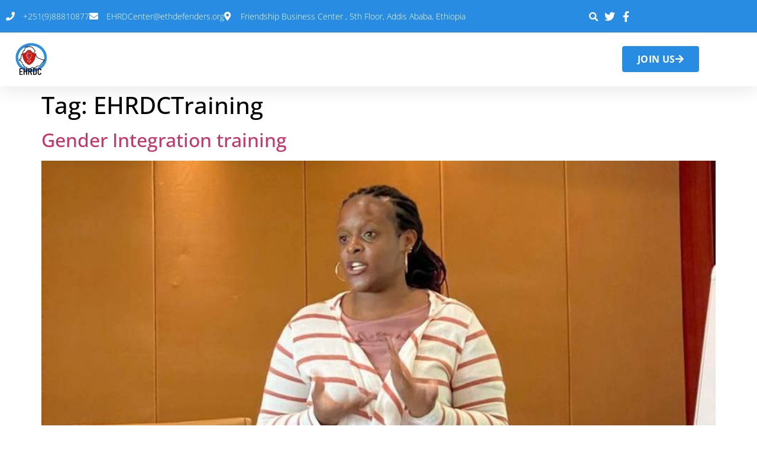

--- FILE ---
content_type: text/css
request_url: https://ethdefenders.org/wp-content/uploads/elementor/css/post-54.css?ver=1769472517
body_size: 21105
content:
.elementor-54 .elementor-element.elementor-element-1af816d7 > .elementor-container > .elementor-column > .elementor-widget-wrap{align-content:center;align-items:center;}.elementor-54 .elementor-element.elementor-element-1af816d7{box-shadow:0px 5px 30px 0px rgba(0,0,0,0.1);z-index:10;}.elementor-54 .elementor-element.elementor-element-7487fed > .elementor-element-populated{padding:0px 0px 0px 0px;}.elementor-54 .elementor-element.elementor-element-3a510e51:not(.elementor-motion-effects-element-type-background), .elementor-54 .elementor-element.elementor-element-3a510e51 > .elementor-motion-effects-container > .elementor-motion-effects-layer{background-color:var( --e-global-color-primary );}.elementor-54 .elementor-element.elementor-element-3a510e51{transition:background 0.3s, border 0.3s, border-radius 0.3s, box-shadow 0.3s;margin-top:0px;margin-bottom:0px;padding:12px 0px 12px 0px;}.elementor-54 .elementor-element.elementor-element-3a510e51 > .elementor-background-overlay{transition:background 0.3s, border-radius 0.3s, opacity 0.3s;}.elementor-bc-flex-widget .elementor-54 .elementor-element.elementor-element-533c813d.elementor-column .elementor-widget-wrap{align-items:center;}.elementor-54 .elementor-element.elementor-element-533c813d.elementor-column.elementor-element[data-element_type="column"] > .elementor-widget-wrap.elementor-element-populated{align-content:center;align-items:center;}.elementor-54 .elementor-element.elementor-element-533c813d > .elementor-element-populated{padding:0px 0px 0px 10px;}.elementor-54 .elementor-element.elementor-element-2fbd5ec .elementor-icon-list-items:not(.elementor-inline-items) .elementor-icon-list-item:not(:last-child){padding-block-end:calc(25px/2);}.elementor-54 .elementor-element.elementor-element-2fbd5ec .elementor-icon-list-items:not(.elementor-inline-items) .elementor-icon-list-item:not(:first-child){margin-block-start:calc(25px/2);}.elementor-54 .elementor-element.elementor-element-2fbd5ec .elementor-icon-list-items.elementor-inline-items .elementor-icon-list-item{margin-inline:calc(25px/2);}.elementor-54 .elementor-element.elementor-element-2fbd5ec .elementor-icon-list-items.elementor-inline-items{margin-inline:calc(-25px/2);}.elementor-54 .elementor-element.elementor-element-2fbd5ec .elementor-icon-list-items.elementor-inline-items .elementor-icon-list-item:after{inset-inline-end:calc(-25px/2);}.elementor-54 .elementor-element.elementor-element-2fbd5ec .elementor-icon-list-icon i{color:#ffffff;transition:color 0.3s;}.elementor-54 .elementor-element.elementor-element-2fbd5ec .elementor-icon-list-icon svg{fill:#ffffff;transition:fill 0.3s;}.elementor-54 .elementor-element.elementor-element-2fbd5ec{--e-icon-list-icon-size:15px;--e-icon-list-icon-align:left;--e-icon-list-icon-margin:0 calc(var(--e-icon-list-icon-size, 1em) * 0.25) 0 0;--icon-vertical-offset:0px;}.elementor-54 .elementor-element.elementor-element-2fbd5ec .elementor-icon-list-icon{padding-inline-end:5px;}.elementor-54 .elementor-element.elementor-element-2fbd5ec .elementor-icon-list-item > .elementor-icon-list-text, .elementor-54 .elementor-element.elementor-element-2fbd5ec .elementor-icon-list-item > a{font-size:14px;font-weight:300;}.elementor-54 .elementor-element.elementor-element-2fbd5ec .elementor-icon-list-text{color:#ffffff;transition:color 0.3s;}.elementor-bc-flex-widget .elementor-54 .elementor-element.elementor-element-2c3051cf.elementor-column .elementor-widget-wrap{align-items:center;}.elementor-54 .elementor-element.elementor-element-2c3051cf.elementor-column.elementor-element[data-element_type="column"] > .elementor-widget-wrap.elementor-element-populated{align-content:center;align-items:center;}.elementor-54 .elementor-element.elementor-element-2c3051cf > .elementor-element-populated{padding:0px 0px 0px 0px;}.elementor-54 .elementor-element.elementor-element-7d32f17e .elementor-search-form{text-align:right;}.elementor-54 .elementor-element.elementor-element-7d32f17e .elementor-search-form__toggle{--e-search-form-toggle-size:31px;--e-search-form-toggle-color:#ffffff;--e-search-form-toggle-background-color:#02010100;--e-search-form-toggle-icon-size:calc(50em / 100);}.elementor-54 .elementor-element.elementor-element-7d32f17e.elementor-search-form--skin-full_screen .elementor-search-form__container{background-color:rgba(22,22,63,0.9);}.elementor-54 .elementor-element.elementor-element-7d32f17e input[type="search"].elementor-search-form__input{font-family:"Montserrat", Sans-serif;font-size:40px;font-weight:300;}.elementor-54 .elementor-element.elementor-element-7d32f17e .elementor-search-form__input,
					.elementor-54 .elementor-element.elementor-element-7d32f17e .elementor-search-form__icon,
					.elementor-54 .elementor-element.elementor-element-7d32f17e .elementor-lightbox .dialog-lightbox-close-button,
					.elementor-54 .elementor-element.elementor-element-7d32f17e .elementor-lightbox .dialog-lightbox-close-button:hover,
					.elementor-54 .elementor-element.elementor-element-7d32f17e.elementor-search-form--skin-full_screen input[type="search"].elementor-search-form__input{color:#ffffff;fill:#ffffff;}.elementor-54 .elementor-element.elementor-element-7d32f17e:not(.elementor-search-form--skin-full_screen) .elementor-search-form__container{border-color:rgba(255,255,255,0.5);border-radius:0px;}.elementor-54 .elementor-element.elementor-element-7d32f17e.elementor-search-form--skin-full_screen input[type="search"].elementor-search-form__input{border-color:rgba(255,255,255,0.5);border-radius:0px;}.elementor-54 .elementor-element.elementor-element-7d32f17e .elementor-search-form__toggle:hover{--e-search-form-toggle-color:#d3b574;}.elementor-bc-flex-widget .elementor-54 .elementor-element.elementor-element-21dc6c5d.elementor-column .elementor-widget-wrap{align-items:center;}.elementor-54 .elementor-element.elementor-element-21dc6c5d.elementor-column.elementor-element[data-element_type="column"] > .elementor-widget-wrap.elementor-element-populated{align-content:center;align-items:center;}.elementor-54 .elementor-element.elementor-element-21dc6c5d > .elementor-element-populated{padding:0px 5px 0px 0px;}.elementor-54 .elementor-element.elementor-element-27aef468 .elementor-icon-list-items:not(.elementor-inline-items) .elementor-icon-list-item:not(:last-child){padding-block-end:calc(15px/2);}.elementor-54 .elementor-element.elementor-element-27aef468 .elementor-icon-list-items:not(.elementor-inline-items) .elementor-icon-list-item:not(:first-child){margin-block-start:calc(15px/2);}.elementor-54 .elementor-element.elementor-element-27aef468 .elementor-icon-list-items.elementor-inline-items .elementor-icon-list-item{margin-inline:calc(15px/2);}.elementor-54 .elementor-element.elementor-element-27aef468 .elementor-icon-list-items.elementor-inline-items{margin-inline:calc(-15px/2);}.elementor-54 .elementor-element.elementor-element-27aef468 .elementor-icon-list-items.elementor-inline-items .elementor-icon-list-item:after{inset-inline-end:calc(-15px/2);}.elementor-54 .elementor-element.elementor-element-27aef468 .elementor-icon-list-icon i{color:#ffffff;transition:color 0.3s;}.elementor-54 .elementor-element.elementor-element-27aef468 .elementor-icon-list-icon svg{fill:#ffffff;transition:fill 0.3s;}.elementor-54 .elementor-element.elementor-element-27aef468 .elementor-icon-list-item:hover .elementor-icon-list-icon i{color:#d3b574;}.elementor-54 .elementor-element.elementor-element-27aef468 .elementor-icon-list-item:hover .elementor-icon-list-icon svg{fill:#d3b574;}.elementor-54 .elementor-element.elementor-element-27aef468{--e-icon-list-icon-size:18px;--e-icon-list-icon-align:center;--e-icon-list-icon-margin:0 calc(var(--e-icon-list-icon-size, 1em) * 0.125);--icon-vertical-offset:0px;}.elementor-54 .elementor-element.elementor-element-27aef468 .elementor-icon-list-text{transition:color 0.3s;}.elementor-54 .elementor-element.elementor-element-6a25d42 > .elementor-container > .elementor-column > .elementor-widget-wrap{align-content:center;align-items:center;}.elementor-54 .elementor-element.elementor-element-6a25d42:not(.elementor-motion-effects-element-type-background), .elementor-54 .elementor-element.elementor-element-6a25d42 > .elementor-motion-effects-container > .elementor-motion-effects-layer{background-color:#ffffff;}.elementor-54 .elementor-element.elementor-element-6a25d42{transition:background 0.3s, border 0.3s, border-radius 0.3s, box-shadow 0.3s;margin-top:0px;margin-bottom:0px;padding:15px 0px 15px 0px;}.elementor-54 .elementor-element.elementor-element-6a25d42 > .elementor-background-overlay{transition:background 0.3s, border-radius 0.3s, opacity 0.3s;}.elementor-bc-flex-widget .elementor-54 .elementor-element.elementor-element-7937584b.elementor-column .elementor-widget-wrap{align-items:center;}.elementor-54 .elementor-element.elementor-element-7937584b.elementor-column.elementor-element[data-element_type="column"] > .elementor-widget-wrap.elementor-element-populated{align-content:center;align-items:center;}.elementor-54 .elementor-element.elementor-element-7937584b > .elementor-element-populated{padding:0px 0px 0px 10px;}.elementor-54 .elementor-element.elementor-element-72d7d938{text-align:start;}.elementor-54 .elementor-element.elementor-element-72d7d938 img{width:76%;}.elementor-bc-flex-widget .elementor-54 .elementor-element.elementor-element-7328c35d.elementor-column .elementor-widget-wrap{align-items:center;}.elementor-54 .elementor-element.elementor-element-7328c35d.elementor-column.elementor-element[data-element_type="column"] > .elementor-widget-wrap.elementor-element-populated{align-content:center;align-items:center;}.elementor-54 .elementor-element.elementor-element-7328c35d > .elementor-element-populated{padding:0px 0px 0px 0px;}.elementor-54 .elementor-element.elementor-element-531ea0d8 .elementor-menu-toggle{margin:0 auto;background-color:#ffffff;}.elementor-54 .elementor-element.elementor-element-531ea0d8 .elementor-nav-menu .elementor-item{font-size:18px;font-weight:bold;text-transform:uppercase;line-height:1em;letter-spacing:0.4px;}.elementor-54 .elementor-element.elementor-element-531ea0d8 .elementor-nav-menu--main .elementor-item{color:var( --e-global-color-text );fill:var( --e-global-color-text );padding-left:18px;padding-right:18px;padding-top:13px;padding-bottom:13px;}.elementor-54 .elementor-element.elementor-element-531ea0d8 .elementor-nav-menu--main .elementor-item:hover,
					.elementor-54 .elementor-element.elementor-element-531ea0d8 .elementor-nav-menu--main .elementor-item.elementor-item-active,
					.elementor-54 .elementor-element.elementor-element-531ea0d8 .elementor-nav-menu--main .elementor-item.highlighted,
					.elementor-54 .elementor-element.elementor-element-531ea0d8 .elementor-nav-menu--main .elementor-item:focus{color:#fff;}.elementor-54 .elementor-element.elementor-element-531ea0d8 .elementor-nav-menu--main:not(.e--pointer-framed) .elementor-item:before,
					.elementor-54 .elementor-element.elementor-element-531ea0d8 .elementor-nav-menu--main:not(.e--pointer-framed) .elementor-item:after{background-color:var( --e-global-color-primary );}.elementor-54 .elementor-element.elementor-element-531ea0d8 .e--pointer-framed .elementor-item:before,
					.elementor-54 .elementor-element.elementor-element-531ea0d8 .e--pointer-framed .elementor-item:after{border-color:var( --e-global-color-primary );}.elementor-54 .elementor-element.elementor-element-531ea0d8 .elementor-nav-menu--main:not(.e--pointer-framed) .elementor-item.elementor-item-active:before,
					.elementor-54 .elementor-element.elementor-element-531ea0d8 .elementor-nav-menu--main:not(.e--pointer-framed) .elementor-item.elementor-item-active:after{background-color:var( --e-global-color-primary );}.elementor-54 .elementor-element.elementor-element-531ea0d8 .e--pointer-framed .elementor-item.elementor-item-active:before,
					.elementor-54 .elementor-element.elementor-element-531ea0d8 .e--pointer-framed .elementor-item.elementor-item-active:after{border-color:var( --e-global-color-primary );}.elementor-54 .elementor-element.elementor-element-531ea0d8{--e-nav-menu-horizontal-menu-item-margin:calc( 5px / 2 );}.elementor-54 .elementor-element.elementor-element-531ea0d8 .elementor-nav-menu--main:not(.elementor-nav-menu--layout-horizontal) .elementor-nav-menu > li:not(:last-child){margin-bottom:5px;}.elementor-54 .elementor-element.elementor-element-531ea0d8 .elementor-item:before{border-radius:4px;}.elementor-54 .elementor-element.elementor-element-531ea0d8 .e--animation-shutter-in-horizontal .elementor-item:before{border-radius:4px 4px 0 0;}.elementor-54 .elementor-element.elementor-element-531ea0d8 .e--animation-shutter-in-horizontal .elementor-item:after{border-radius:0 0 4px 4px;}.elementor-54 .elementor-element.elementor-element-531ea0d8 .e--animation-shutter-in-vertical .elementor-item:before{border-radius:0 4px 4px 0;}.elementor-54 .elementor-element.elementor-element-531ea0d8 .e--animation-shutter-in-vertical .elementor-item:after{border-radius:4px 0 0 4px;}.elementor-54 .elementor-element.elementor-element-531ea0d8 .elementor-nav-menu--dropdown a, .elementor-54 .elementor-element.elementor-element-531ea0d8 .elementor-menu-toggle{color:#FFFFFF;}.elementor-54 .elementor-element.elementor-element-531ea0d8 .elementor-nav-menu--dropdown{background-color:var( --e-global-color-primary );}.elementor-54 .elementor-element.elementor-element-531ea0d8 .elementor-nav-menu--dropdown a:hover,
					.elementor-54 .elementor-element.elementor-element-531ea0d8 .elementor-nav-menu--dropdown a.elementor-item-active,
					.elementor-54 .elementor-element.elementor-element-531ea0d8 .elementor-nav-menu--dropdown a.highlighted,
					.elementor-54 .elementor-element.elementor-element-531ea0d8 .elementor-menu-toggle:hover{color:#FFFFFF;}.elementor-54 .elementor-element.elementor-element-531ea0d8 .elementor-nav-menu--dropdown a:hover,
					.elementor-54 .elementor-element.elementor-element-531ea0d8 .elementor-nav-menu--dropdown a.elementor-item-active,
					.elementor-54 .elementor-element.elementor-element-531ea0d8 .elementor-nav-menu--dropdown a.highlighted{background-color:var( --e-global-color-secondary );}.elementor-54 .elementor-element.elementor-element-531ea0d8 .elementor-nav-menu--dropdown a.elementor-item-active{color:#d3b574;background-color:rgba(0,0,0,0);}.elementor-54 .elementor-element.elementor-element-531ea0d8 .elementor-nav-menu--dropdown .elementor-item, .elementor-54 .elementor-element.elementor-element-531ea0d8 .elementor-nav-menu--dropdown  .elementor-sub-item{font-family:"Montserrat", Sans-serif;font-size:16px;font-weight:400;}.elementor-54 .elementor-element.elementor-element-531ea0d8 .elementor-nav-menu--main .elementor-nav-menu--dropdown, .elementor-54 .elementor-element.elementor-element-531ea0d8 .elementor-nav-menu__container.elementor-nav-menu--dropdown{box-shadow:0px 15px 20px 0px rgba(0,0,0,0.1);}.elementor-54 .elementor-element.elementor-element-531ea0d8 .elementor-nav-menu--dropdown a{padding-left:10px;padding-right:10px;padding-top:20px;padding-bottom:20px;}.elementor-54 .elementor-element.elementor-element-531ea0d8 .elementor-nav-menu--dropdown li:not(:last-child){border-style:solid;border-color:#FFFFFF3B;border-bottom-width:1px;}.elementor-54 .elementor-element.elementor-element-531ea0d8 .elementor-nav-menu--main > .elementor-nav-menu > li > .elementor-nav-menu--dropdown, .elementor-54 .elementor-element.elementor-element-531ea0d8 .elementor-nav-menu__container.elementor-nav-menu--dropdown{margin-top:15px !important;}.elementor-54 .elementor-element.elementor-element-531ea0d8 div.elementor-menu-toggle{color:var( --e-global-color-primary );}.elementor-54 .elementor-element.elementor-element-531ea0d8 div.elementor-menu-toggle svg{fill:var( --e-global-color-primary );}.elementor-54 .elementor-element.elementor-element-531ea0d8 div.elementor-menu-toggle:hover{color:var( --e-global-color-secondary );}.elementor-54 .elementor-element.elementor-element-531ea0d8 div.elementor-menu-toggle:hover svg{fill:var( --e-global-color-secondary );}.elementor-bc-flex-widget .elementor-54 .elementor-element.elementor-element-604bb93c.elementor-column .elementor-widget-wrap{align-items:center;}.elementor-54 .elementor-element.elementor-element-604bb93c.elementor-column.elementor-element[data-element_type="column"] > .elementor-widget-wrap.elementor-element-populated{align-content:center;align-items:center;}.elementor-54 .elementor-element.elementor-element-604bb93c > .elementor-element-populated{padding:0px 10px 0px 0px;}.elementor-54 .elementor-element.elementor-element-5d11565d .elementor-button{background-color:var( --e-global-color-primary );font-size:16px;font-weight:bold;text-transform:uppercase;line-height:1em;letter-spacing:0.4px;fill:#FFFFFF;color:#FFFFFF;border-style:solid;border-color:var( --e-global-color-primary );}.elementor-54 .elementor-element.elementor-element-5d11565d .elementor-button:hover, .elementor-54 .elementor-element.elementor-element-5d11565d .elementor-button:focus{background-color:var( --e-global-color-secondary );color:#FFFFFF;border-color:var( --e-global-color-secondary );}.elementor-54 .elementor-element.elementor-element-5d11565d .elementor-button-content-wrapper{flex-direction:row-reverse;}.elementor-54 .elementor-element.elementor-element-5d11565d .elementor-button .elementor-button-content-wrapper{gap:10px;}.elementor-54 .elementor-element.elementor-element-5d11565d .elementor-button:hover svg, .elementor-54 .elementor-element.elementor-element-5d11565d .elementor-button:focus svg{fill:#FFFFFF;}@media(max-width:1024px){.elementor-54 .elementor-element.elementor-element-533c813d > .elementor-element-populated{padding:15px 15px 15px 15px;}.elementor-54 .elementor-element.elementor-element-2fbd5ec .elementor-icon-list-item > .elementor-icon-list-text, .elementor-54 .elementor-element.elementor-element-2fbd5ec .elementor-icon-list-item > a{font-size:12px;}.elementor-54 .elementor-element.elementor-element-2c3051cf > .elementor-element-populated{padding:15px 15px 15px 15px;}.elementor-54 .elementor-element.elementor-element-21dc6c5d > .elementor-element-populated{padding:15px 15px 15px 15px;}.elementor-54 .elementor-element.elementor-element-6a25d42{padding:20px 15px 20px 15px;}.elementor-54 .elementor-element.elementor-element-7937584b > .elementor-element-populated{padding:0px 0px 0px 0px;}.elementor-54 .elementor-element.elementor-element-7328c35d > .elementor-element-populated{padding:0px 0px 0px 0px;}.elementor-54 .elementor-element.elementor-element-531ea0d8 .elementor-nav-menu--main > .elementor-nav-menu > li > .elementor-nav-menu--dropdown, .elementor-54 .elementor-element.elementor-element-531ea0d8 .elementor-nav-menu__container.elementor-nav-menu--dropdown{margin-top:46px !important;}.elementor-54 .elementor-element.elementor-element-531ea0d8{--nav-menu-icon-size:32px;}.elementor-54 .elementor-element.elementor-element-604bb93c > .elementor-element-populated{padding:0px 0px 0px 0px;}}@media(min-width:768px){.elementor-54 .elementor-element.elementor-element-533c813d{width:78.82%;}.elementor-54 .elementor-element.elementor-element-2c3051cf{width:6.18%;}.elementor-54 .elementor-element.elementor-element-21dc6c5d{width:14.996%;}.elementor-54 .elementor-element.elementor-element-7937584b{width:9.897%;}.elementor-54 .elementor-element.elementor-element-7328c35d{width:72.469%;}.elementor-54 .elementor-element.elementor-element-604bb93c{width:16.965%;}}@media(max-width:1024px) and (min-width:768px){.elementor-54 .elementor-element.elementor-element-533c813d{width:75%;}.elementor-54 .elementor-element.elementor-element-2c3051cf{width:5%;}.elementor-54 .elementor-element.elementor-element-21dc6c5d{width:20%;}.elementor-54 .elementor-element.elementor-element-7937584b{width:30%;}.elementor-54 .elementor-element.elementor-element-7328c35d{width:40%;}.elementor-54 .elementor-element.elementor-element-604bb93c{width:30%;}}@media(max-width:767px){.elementor-54 .elementor-element.elementor-element-7487fed > .elementor-element-populated{padding:0px 0px 0px 0px;}.elementor-54 .elementor-element.elementor-element-3a510e51{padding:0px 0px 0px 0px;}.elementor-54 .elementor-element.elementor-element-2c3051cf{width:20%;}.elementor-54 .elementor-element.elementor-element-21dc6c5d{width:80%;}.elementor-54 .elementor-element.elementor-element-7937584b{width:80%;}.elementor-54 .elementor-element.elementor-element-7328c35d{width:20%;}.elementor-54 .elementor-element.elementor-element-531ea0d8 .elementor-nav-menu--dropdown .elementor-item, .elementor-54 .elementor-element.elementor-element-531ea0d8 .elementor-nav-menu--dropdown  .elementor-sub-item{font-size:16px;}.elementor-54 .elementor-element.elementor-element-531ea0d8 .elementor-nav-menu--dropdown a{padding-top:24px;padding-bottom:24px;}.elementor-54 .elementor-element.elementor-element-531ea0d8 .elementor-nav-menu--main > .elementor-nav-menu > li > .elementor-nav-menu--dropdown, .elementor-54 .elementor-element.elementor-element-531ea0d8 .elementor-nav-menu__container.elementor-nav-menu--dropdown{margin-top:47px !important;}.elementor-54 .elementor-element.elementor-element-604bb93c{width:55%;}.elementor-54 .elementor-element.elementor-element-5d11565d .elementor-button{font-size:13px;padding:15px 20px 15px 20px;}}

--- FILE ---
content_type: text/css
request_url: https://ethdefenders.org/wp-content/uploads/elementor/css/post-304.css?ver=1769472517
body_size: 7847
content:
.elementor-304 .elementor-element.elementor-element-4b5767df:not(.elementor-motion-effects-element-type-background), .elementor-304 .elementor-element.elementor-element-4b5767df > .elementor-motion-effects-container > .elementor-motion-effects-layer{background-color:transparent;background-image:linear-gradient(180deg, #E6E6E6 0%, #FFFFFF 100%);}.elementor-304 .elementor-element.elementor-element-4b5767df{transition:background 0.3s, border 0.3s, border-radius 0.3s, box-shadow 0.3s;padding:50px 0px 50px 0px;}.elementor-304 .elementor-element.elementor-element-4b5767df > .elementor-background-overlay{transition:background 0.3s, border-radius 0.3s, opacity 0.3s;}.elementor-304 .elementor-element.elementor-element-63f0965 > .elementor-element-populated{margin:0% 0% 0% 0%;--e-column-margin-right:0%;--e-column-margin-left:0%;}.elementor-304 .elementor-element.elementor-element-32169222 > .elementor-widget-container{margin:0px 0px -15px 0px;}.elementor-304 .elementor-element.elementor-element-32169222{font-size:14px;font-weight:normal;line-height:1.8em;color:rgba(84,89,95,0.79);}.elementor-304 .elementor-element.elementor-element-ed580c9 > .elementor-widget-wrap > .elementor-widget:not(.elementor-widget__width-auto):not(.elementor-widget__width-initial):not(:last-child):not(.elementor-absolute){margin-block-end:30px;}.elementor-304 .elementor-element.elementor-element-8ee0c63{text-align:center;}.elementor-304 .elementor-element.elementor-element-8ee0c63 .elementor-heading-title{font-weight:normal;text-shadow:0px 74px 42px rgba(0,0,0,0.3);color:#D52B2B;}.elementor-304 .elementor-element.elementor-element-3f21bb1a > .elementor-widget-wrap > .elementor-widget:not(.elementor-widget__width-auto):not(.elementor-widget__width-initial):not(:last-child):not(.elementor-absolute){margin-block-end:30px;}.elementor-304 .elementor-element.elementor-element-58ac91bf .elementor-heading-title{font-weight:normal;}.elementor-304 .elementor-element.elementor-element-784b58e4 .elementor-field-group{padding-right:calc( 10px/2 );padding-left:calc( 10px/2 );margin-bottom:10px;}.elementor-304 .elementor-element.elementor-element-784b58e4 .elementor-form-fields-wrapper{margin-left:calc( -10px/2 );margin-right:calc( -10px/2 );margin-bottom:-10px;}.elementor-304 .elementor-element.elementor-element-784b58e4 .elementor-field-group.recaptcha_v3-bottomleft, .elementor-304 .elementor-element.elementor-element-784b58e4 .elementor-field-group.recaptcha_v3-bottomright{margin-bottom:0;}body.rtl .elementor-304 .elementor-element.elementor-element-784b58e4 .elementor-labels-inline .elementor-field-group > label{padding-left:0px;}body:not(.rtl) .elementor-304 .elementor-element.elementor-element-784b58e4 .elementor-labels-inline .elementor-field-group > label{padding-right:0px;}body .elementor-304 .elementor-element.elementor-element-784b58e4 .elementor-labels-above .elementor-field-group > label{padding-bottom:0px;}.elementor-304 .elementor-element.elementor-element-784b58e4 .elementor-field-type-html{padding-bottom:0px;}.elementor-304 .elementor-element.elementor-element-784b58e4 .elementor-field-group .elementor-field, .elementor-304 .elementor-element.elementor-element-784b58e4 .elementor-field-subgroup label{font-size:13px;}.elementor-304 .elementor-element.elementor-element-784b58e4 .elementor-field-group:not(.elementor-field-type-upload) .elementor-field:not(.elementor-select-wrapper){background-color:#ffffff;border-color:#c9c9c9;border-radius:4px 4px 4px 4px;}.elementor-304 .elementor-element.elementor-element-784b58e4 .elementor-field-group .elementor-select-wrapper select{background-color:#ffffff;border-color:#c9c9c9;border-radius:4px 4px 4px 4px;}.elementor-304 .elementor-element.elementor-element-784b58e4 .elementor-field-group .elementor-select-wrapper::before{color:#c9c9c9;}.elementor-304 .elementor-element.elementor-element-784b58e4 .elementor-button{font-size:13px;text-transform:uppercase;letter-spacing:4.9px;border-radius:4px 4px 4px 4px;}.elementor-304 .elementor-element.elementor-element-784b58e4 .e-form__buttons__wrapper__button-previous{color:#ffffff;}.elementor-304 .elementor-element.elementor-element-784b58e4 .e-form__buttons__wrapper__button-previous:hover{color:#ffffff;}.elementor-304 .elementor-element.elementor-element-784b58e4{--e-form-steps-indicators-spacing:20px;--e-form-steps-indicator-padding:30px;--e-form-steps-indicator-inactive-secondary-color:#ffffff;--e-form-steps-indicator-active-secondary-color:#ffffff;--e-form-steps-indicator-completed-secondary-color:#ffffff;--e-form-steps-divider-width:1px;--e-form-steps-divider-gap:10px;}.elementor-304 .elementor-element.elementor-element-253274e4 > .elementor-container > .elementor-column > .elementor-widget-wrap{align-content:center;align-items:center;}.elementor-304 .elementor-element.elementor-element-253274e4:not(.elementor-motion-effects-element-type-background), .elementor-304 .elementor-element.elementor-element-253274e4 > .elementor-motion-effects-container > .elementor-motion-effects-layer{background-color:#298CE3;}.elementor-304 .elementor-element.elementor-element-253274e4 > .elementor-container{min-height:50px;}.elementor-304 .elementor-element.elementor-element-253274e4{transition:background 0.3s, border 0.3s, border-radius 0.3s, box-shadow 0.3s;}.elementor-304 .elementor-element.elementor-element-253274e4 > .elementor-background-overlay{transition:background 0.3s, border-radius 0.3s, opacity 0.3s;}.elementor-304 .elementor-element.elementor-element-68678a2e > .elementor-widget-container{box-shadow:0px 0px 10px 0px rgba(0,0,0,0.5);}.elementor-304 .elementor-element.elementor-element-68678a2e{text-align:center;}.elementor-304 .elementor-element.elementor-element-68678a2e .elementor-heading-title{font-size:12px;font-weight:300;text-transform:capitalize;line-height:1em;color:#FFFFFF;}@media(max-width:1024px){.elementor-304 .elementor-element.elementor-element-4b5767df{padding:30px 20px 30px 20px;}.elementor-304 .elementor-element.elementor-element-63f0965 > .elementor-element-populated{margin:0% 10% 0% 0%;--e-column-margin-right:10%;--e-column-margin-left:0%;}.elementor-304 .elementor-element.elementor-element-253274e4{padding:5px 20px 5px 20px;}}@media(max-width:767px){.elementor-304 .elementor-element.elementor-element-4b5767df{padding:30px 20px 20px 20px;}.elementor-304 .elementor-element.elementor-element-63f0965{width:100%;}.elementor-304 .elementor-element.elementor-element-63f0965 > .elementor-element-populated{margin:0px 0px 0px 0px;--e-column-margin-right:0px;--e-column-margin-left:0px;padding:10px 10px 10px 10px;}.elementor-304 .elementor-element.elementor-element-32169222{text-align:center;}.elementor-304 .elementor-element.elementor-element-ed580c9{width:100%;}.elementor-304 .elementor-element.elementor-element-ed580c9 > .elementor-element-populated{margin:20px 0px 0px 0px;--e-column-margin-right:0px;--e-column-margin-left:0px;padding:10px 10px 10px 10px;}.elementor-304 .elementor-element.elementor-element-8ee0c63{text-align:center;}.elementor-304 .elementor-element.elementor-element-64a1cf6 > .elementor-widget-container{margin:0px 0px 0px 0px;padding:0px 0px 0px 0px;}.elementor-304 .elementor-element.elementor-element-3f21bb1a > .elementor-element-populated{margin:20px 0px 0px 0px;--e-column-margin-right:0px;--e-column-margin-left:0px;padding:10px 10px 10px 10px;}.elementor-304 .elementor-element.elementor-element-58ac91bf{text-align:center;}.elementor-304 .elementor-element.elementor-element-68678a2e{text-align:center;}.elementor-304 .elementor-element.elementor-element-68678a2e .elementor-heading-title{line-height:1.4em;}}@media(min-width:768px){.elementor-304 .elementor-element.elementor-element-63f0965{width:32.441%;}.elementor-304 .elementor-element.elementor-element-ed580c9{width:33.892%;}}@media(max-width:1024px) and (min-width:768px){.elementor-304 .elementor-element.elementor-element-63f0965{width:33%;}.elementor-304 .elementor-element.elementor-element-ed580c9{width:33%;}.elementor-304 .elementor-element.elementor-element-3f21bb1a{width:33%;}}